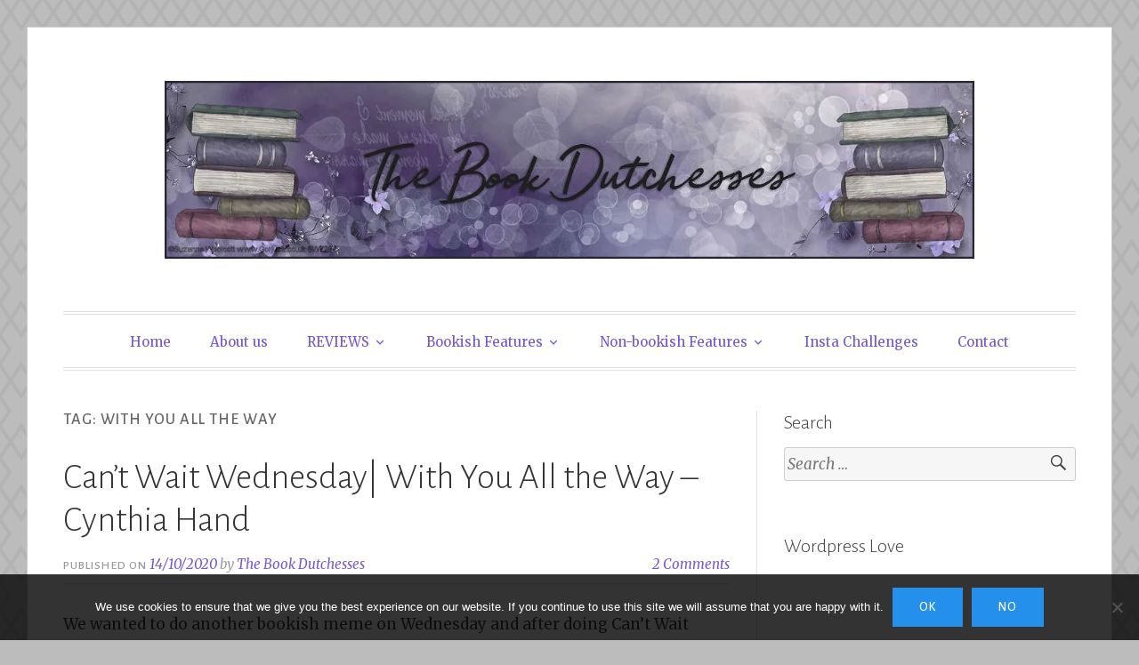

--- FILE ---
content_type: text/css
request_url: https://thebookdutchesses.com/wp-content/plugins/gr-progress/css/style.css?ver=6.9
body_size: 3385
content:
/* 
    Don't change this file (your changes will be lost when upgrading the plugin).
    Add styles to your custom Wordpress stylesheet or something.
*/
.widget_gr_progress_cvdm_widget .goodreads-attribution {
    font-style: italic;
}
.widget_gr_progress_cvdm_widget .bookshelf {
    list-style-type: none;
    margin: 0;
    display: table;
    table-layout: fixed;
    border-collapse: collapse;
    max-width: 25rem;
}
.widget_gr_progress_cvdm_widget .bookshelf .book {
    display: table-row;
    border: none;
}
.widget_gr_progress_cvdm_widget .bookshelf .book .coverImage
{
    display: table-cell;
    vertical-align: top;
    width: 40%;
    padding-bottom: 1rem;
    padding-right: 1rem;
}
.widget_gr_progress_cvdm_widget .bookshelf.small-cover .book .coverImage {
    width: 20%;
    padding-bottom: 0.8rem;
}
.widget_gr_progress_cvdm_widget .bookshelf .book .coverImage img {
    border: 1px #ccc solid;
    box-shadow: 3px 3px 5px 1px #ccc;
    margin-bottom: 3px;
}
.widget_gr_progress_cvdm_widget .bookshelf .book .desc {
    display: table-cell;
    vertical-align: top;
    width: 60%;
    padding-bottom: 1rem;
}
.widget_gr_progress_cvdm_widget .bookshelf .book .desc p {
    line-height: 1.5;
}
.widget_gr_progress_cvdm_widget .bookshelf.small-cover .coverImage
{
    padding-right: 0.8rem;
}
.widget_gr_progress_cvdm_widget .bookshelf.small-cover .desc {
    width: 80% !important;
    padding-bottom: 0.8rem;
}
.widget_gr_progress_cvdm_widget .bookshelf .book .desc p:last-child {
    margin-bottom: 0 !important;
}
.widget_gr_progress_cvdm_widget .bookshelf .book .desc .bookTitle {
    font-size: inherit;
    font-weight: bold;
    margin: 0;
}
.widget_gr_progress_cvdm_widget .bookshelf .book .desc .author {
    margin: 0; /* no margin between book title and author */
}
.widget_gr_progress_cvdm_widget .bookshelf .book .desc .progress,
.widget_gr_progress_cvdm_widget .bookshelf .book .desc .bookComment
{
    margin: 0;
    margin-top: 1rem;
}
.widget_gr_progress_cvdm_widget .bookshelf.small-cover .book .desc .bookComment
{
    margin-top: 0.5rem;
}
.widget_gr_progress_cvdm_widget .bookshelf .book .desc .bookComment
{
    font-style: italic;
}

.widget_gr_progress_cvdm_widget .bookshelf .book .desc .bookRating .gr-progress-rating-star {
    font-size: 120%;
    margin-right: 0.1em;
}

.widget_gr_progress_cvdm_widget .bookshelf .book .desc .bookRating .gr-progress-rating-star-filled {
    color: #337ab7;
}

.widget_gr_progress_cvdm_widget .bookshelf .book .desc .bookRating .gr-progress-rating-star-empty {
    color: #999;
}

/* Progress bar */
.widget_gr_progress_cvdm_widget .bookshelf .book .desc .progress-bar-wrapper {
    position: relative;
    width: 100%;
    font-size: 80%;
    overflow: hidden;
    background-color: #f5f5f5;
    color: #000;
    border-radius: 4px;
    box-shadow: inset 0 1px 2px rgba(0,0,0,.1);
}
.widget_gr_progress_cvdm_widget .bookshelf .book .desc .progress-bar {
    position: absolute;
    z-index: 10;
    overflow: hidden;
    color: #fff;
    background-color: #337ab7;
}
.widget_gr_progress_cvdm_widget .bookshelf .book .desc .progress-bar-wrapper span {
    padding: 0.5rem;
    white-space: nowrap;
    text-overflow: clip;
}
/* clearfix */
.widget_gr_progress_cvdm_widget .bookshelf .book:before,
.widget_gr_progress_cvdm_widget .bookshelf .book:after {
    content: "";
    display: table !important;
}
.widget_gr_progress_cvdm_widget .bookshelf .book:after {
    clear: both;
}
.widget_gr_progress_cvdm_widget .bookshelf .book {
    zoom: 1;
}

--- FILE ---
content_type: text/css
request_url: https://thebookdutchesses.com/wp-content/plugins/ultimate-book-blogger/assets/css/jquery-ui-1.10.4.custom.min.css?ver=1.0
body_size: 21418
content:
/*! jQuery UI - v1.10.4 - 2014-05-13
* http://jqueryui.com
* Includes: jquery.ui.core.css, jquery.ui.autocomplete.css, jquery.ui.datepicker.css, jquery.ui.menu.css, jquery.ui.theme.css
* To view and modify this theme, visit http://jqueryui.com/themeroller/?ffDefault=Arial%2Csans-serif&fwDefault=bold&fsDefault=1.1em&cornerRadius=6px&bgColorHeader=cc0000&bgTextureHeader=highlight_soft&bgImgOpacityHeader=15&borderColorHeader=e3a1a1&fcHeader=ffffff&iconColorHeader=ffffff&bgColorContent=ffffff&bgTextureContent=flat&bgImgOpacityContent=75&borderColorContent=eeeeee&fcContent=333333&iconColorContent=cc0000&bgColorDefault=eeeeee&bgTextureDefault=highlight_hard&bgImgOpacityDefault=100&borderColorDefault=d8dcdf&fcDefault=004276&iconColorDefault=cc0000&bgColorHover=f6f6f6&bgTextureHover=highlight_hard&bgImgOpacityHover=100&borderColorHover=cdd5da&fcHover=111111&iconColorHover=cc0000&bgColorActive=ffffff&bgTextureActive=flat&bgImgOpacityActive=65&borderColorActive=eeeeee&fcActive=cc0000&iconColorActive=cc0000&bgColorHighlight=fbf8ee&bgTextureHighlight=glass&bgImgOpacityHighlight=55&borderColorHighlight=fcd3a1&fcHighlight=444444&iconColorHighlight=004276&bgColorError=f3d8d8&bgTextureError=diagonals_thick&bgImgOpacityError=75&borderColorError=cc0000&fcError=2e2e2e&iconColorError=cc0000&bgColorOverlay=a6a6a6&bgTextureOverlay=dots_small&bgImgOpacityOverlay=65&opacityOverlay=40&bgColorShadow=333333&bgTextureShadow=flat&bgImgOpacityShadow=0&opacityShadow=10&thicknessShadow=8px&offsetTopShadow=-8px&offsetLeftShadow=-8px&cornerRadiusShadow=8px
* Copyright 2014 jQuery Foundation and other contributors; Licensed MIT */

.ui-helper-hidden{display:none}.ui-helper-hidden-accessible{border:0;clip:rect(0 0 0 0);height:1px;margin:-1px;overflow:hidden;padding:0;position:absolute;width:1px}.ui-helper-reset{margin:0;padding:0;border:0;outline:0;line-height:1.3;text-decoration:none;font-size:100%;list-style:none}.ui-helper-clearfix:before,.ui-helper-clearfix:after{content:"";display:table;border-collapse:collapse}.ui-helper-clearfix:after{clear:both}.ui-helper-clearfix{min-height:0}.ui-helper-zfix{width:100%;height:100%;top:0;left:0;position:absolute;opacity:0;filter:Alpha(Opacity=0)}.ui-front{z-index:100}.ui-state-disabled{cursor:default!important}.ui-icon{display:block;text-indent:-99999px;overflow:hidden;background-repeat:no-repeat}.ui-widget-overlay{position:fixed;top:0;left:0;width:100%;height:100%}.ui-autocomplete{position:absolute;top:0;left:0;cursor:default}.ui-datepicker{width:17em;padding:.2em .2em 0;display:none}.ui-datepicker .ui-datepicker-header{position:relative;padding:.2em 0}.ui-datepicker .ui-datepicker-prev,.ui-datepicker .ui-datepicker-next{position:absolute;top:2px;width:1.8em;height:1.8em}.ui-datepicker .ui-datepicker-prev-hover,.ui-datepicker .ui-datepicker-next-hover{top:1px}.ui-datepicker .ui-datepicker-prev{left:2px}.ui-datepicker .ui-datepicker-next{right:2px}.ui-datepicker .ui-datepicker-prev-hover{left:1px}.ui-datepicker .ui-datepicker-next-hover{right:1px}.ui-datepicker .ui-datepicker-prev span,.ui-datepicker .ui-datepicker-next span{display:block;position:absolute;left:50%;margin-left:-8px;top:50%;margin-top:-8px}.ui-datepicker .ui-datepicker-title{margin:0 2.3em;line-height:1.8em;text-align:center}.ui-datepicker .ui-datepicker-title select{font-size:1em;margin:1px 0}.ui-datepicker select.ui-datepicker-month,.ui-datepicker select.ui-datepicker-year{width:49%}.ui-datepicker table{width:100%;font-size:.9em;border-collapse:collapse;margin:0 0 .4em}.ui-datepicker th{padding:.7em .3em;text-align:center;font-weight:bold;border:0}.ui-datepicker td{border:0;padding:1px}.ui-datepicker td span,.ui-datepicker td a{display:block;padding:.2em;text-align:right;text-decoration:none}.ui-datepicker .ui-datepicker-buttonpane{background-image:none;margin:.7em 0 0 0;padding:0 .2em;border-left:0;border-right:0;border-bottom:0}.ui-datepicker .ui-datepicker-buttonpane button{float:right;margin:.5em .2em .4em;cursor:pointer;padding:.2em .6em .3em .6em;width:auto;overflow:visible}.ui-datepicker .ui-datepicker-buttonpane button.ui-datepicker-current{float:left}.ui-datepicker.ui-datepicker-multi{width:auto}.ui-datepicker-multi .ui-datepicker-group{float:left}.ui-datepicker-multi .ui-datepicker-group table{width:95%;margin:0 auto .4em}.ui-datepicker-multi-2 .ui-datepicker-group{width:50%}.ui-datepicker-multi-3 .ui-datepicker-group{width:33.3%}.ui-datepicker-multi-4 .ui-datepicker-group{width:25%}.ui-datepicker-multi .ui-datepicker-group-last .ui-datepicker-header,.ui-datepicker-multi .ui-datepicker-group-middle .ui-datepicker-header{border-left-width:0}.ui-datepicker-multi .ui-datepicker-buttonpane{clear:left}.ui-datepicker-row-break{clear:both;width:100%;font-size:0}.ui-datepicker-rtl{direction:rtl}.ui-datepicker-rtl .ui-datepicker-prev{right:2px;left:auto}.ui-datepicker-rtl .ui-datepicker-next{left:2px;right:auto}.ui-datepicker-rtl .ui-datepicker-prev:hover{right:1px;left:auto}.ui-datepicker-rtl .ui-datepicker-next:hover{left:1px;right:auto}.ui-datepicker-rtl .ui-datepicker-buttonpane{clear:right}.ui-datepicker-rtl .ui-datepicker-buttonpane button{float:left}.ui-datepicker-rtl .ui-datepicker-buttonpane button.ui-datepicker-current,.ui-datepicker-rtl .ui-datepicker-group{float:right}.ui-datepicker-rtl .ui-datepicker-group-last .ui-datepicker-header,.ui-datepicker-rtl .ui-datepicker-group-middle .ui-datepicker-header{border-right-width:0;border-left-width:1px}.ui-menu{list-style:none;padding:2px;margin:0;display:block;outline:none}.ui-menu .ui-menu{margin-top:-3px;position:absolute}.ui-menu .ui-menu-item{margin:0;padding:0;width:100%;list-style-image:url([data-uri])}.ui-menu .ui-menu-divider{margin:5px -2px 5px -2px;height:0;font-size:0;line-height:0;border-width:1px 0 0 0}.ui-menu .ui-menu-item a{text-decoration:none;display:block;padding:2px .4em;line-height:1.5;min-height:0;font-weight:normal}.ui-menu .ui-menu-item a.ui-state-focus,.ui-menu .ui-menu-item a.ui-state-active{font-weight:normal;margin:-1px}.ui-menu .ui-state-disabled{font-weight:normal;margin:.4em 0 .2em;line-height:1.5}.ui-menu .ui-state-disabled a{cursor:default}.ui-menu-icons{position:relative}.ui-menu-icons .ui-menu-item a{position:relative;padding-left:2em}.ui-menu .ui-icon{position:absolute;top:.2em;left:.2em}.ui-menu .ui-menu-icon{position:static;float:right} .ui-widget{font-family:Arial,sans-serif;font-size:1.1em} .ui-widget .ui-widget{font-size:1em} .ui-widget input, .ui-widget select, .ui-widget textarea, .ui-widget button{font-family:Arial,sans-serif;font-size:1em} .ui-widget-content.ui-datepicker, .ui-autocomplete.ui-widget-content{border:1px solid #eee;background:#fff url("images/ui-bg_flat_75_ffffff_40x100.png") 50% 50% repeat-x;color:#333} .ui-widget-content a{color:#333} .ui-datepicker .ui-widget-header, .ui-autocomplete .ui-widget-header{border:1px solid #e3a1a1;background:#c00 url("images/ui-bg_highlight-soft_15_cc0000_1x100.png") 50% 50% repeat-x;color:#fff;font-weight:bold} .ui-widget-header a{color:#fff} .ui-autocomplete .ui-state-default, .ui-datepicker .ui-state-default, .ui-autocomplete .ui-widget-content .ui-state-default, .ui-datepicker .ui-widget-content .ui-state-default, .ui-autocomplete .ui-widget-header .ui-state-default, .ui-datepicker .ui-widget-header .ui-state-default{border:1px solid #d8dcdf;background:#eee url("images/ui-bg_highlight-hard_100_eeeeee_1x100.png") 50% 50% repeat-x;font-weight:bold;color:#004276} .ui-autocomplete .ui-state-default a, .ui-datepicker .ui-state-default a, .ui-autocomplete .ui-state-default a:link, .ui-datepicker .ui-state-default a:link, .ui-autocomplete .ui-state-default a:visited, .ui-datepicker .ui-state-default a:visited{color:#004276;text-decoration:none} .ui-autocomplete .ui-state-hover, .ui-datepicker .ui-state-hover, .ui-autocomplete .ui-widget-content .ui-state-hover, .ui-datepicker .ui-widget-content .ui-state-hover, .ui-autocomplete .ui-widget-header .ui-state-hover, .ui-datepicker .ui-widget-header .ui-state-hover, .ui-autocomplete .ui-state-focus, .ui-datepicker .ui-state-focus, .ui-autocomplete .ui-widget-content .ui-state-focus, .ui-datepicker .ui-widget-content .ui-state-focus, .ui-autocomplete .ui-widget-header .ui-state-focus, .ui-datepicker  .ui-widget-header .ui-state-focus{border:1px solid #cdd5da;background:#f6f6f6 url("images/ui-bg_highlight-hard_100_f6f6f6_1x100.png") 50% 50% repeat-x;font-weight:bold;color:#111} .ui-state-hover a, .ui-state-hover a:hover, .ui-state-hover a:link, .ui-state-hover a:visited, .ui-state-focus a, .ui-state-focus a:hover, .ui-state-focus a:link, .ui-state-focus a:visited{color:#111;text-decoration:none} .ui-state-active, .ui-widget-content .ui-state-active, .ui-widget-header .ui-state-active{border:1px solid #eee;background:#fff url("images/ui-bg_flat_65_ffffff_40x100.png") 50% 50% repeat-x;font-weight:bold;color:#c00} .ui-state-active a, .ui-state-active a:link, .ui-state-active a:visited{color:#c00;text-decoration:none} .ui-state-highlight, .ui-widget-content .ui-state-highlight, .ui-widget-header .ui-state-highlight{border:1px solid #fcd3a1;background:#fbf8ee url("images/ui-bg_glass_55_fbf8ee_1x400.png") 50% 50% repeat-x;color:#444} .ui-state-highlight a, .ui-widget-content .ui-state-highlight a, .ui-widget-header .ui-state-highlight a{color:#444} .ui-state-error, .ui-widget-content .ui-state-error, .ui-widget-header .ui-state-error{border:1px solid #c00;background:#f3d8d8 url("images/ui-bg_diagonals-thick_75_f3d8d8_40x40.png") 50% 50% repeat;color:#2e2e2e} .ui-state-error a, .ui-widget-content .ui-state-error a, .ui-widget-header .ui-state-error a{color:#2e2e2e} .ui-state-error-text, .ui-widget-content .ui-state-error-text, .ui-widget-header .ui-state-error-text{color:#2e2e2e} .ui-priority-primary, .ui-widget-content .ui-priority-primary, .ui-widget-header .ui-priority-primary{font-weight:bold} .ui-priority-secondary, .ui-widget-content .ui-priority-secondary, .ui-widget-header .ui-priority-secondary{opacity:.7;filter:Alpha(Opacity=70);font-weight:normal} .ui-state-disabled, .ui-widget-content .ui-state-disabled, .ui-widget-header .ui-state-disabled{opacity:.35;filter:Alpha(Opacity=35);background-image:none} .ui-state-disabled .ui-icon{filter:Alpha(Opacity=35)} .ui-icon{width:16px;height:16px} .ui-icon, .ui-widget-content .ui-icon{background-image:url("images/ui-icons_cc0000_256x240.png")} .ui-widget-header .ui-icon{background-image:url("images/ui-icons_ffffff_256x240.png")} .ui-state-default .ui-icon{background-image:url("images/ui-icons_cc0000_256x240.png")} .ui-state-hover .ui-icon, .ui-state-focus .ui-icon{background-image:url("images/ui-icons_cc0000_256x240.png")} .ui-state-active .ui-icon{background-image:url("images/ui-icons_cc0000_256x240.png")} .ui-state-highlight .ui-icon{background-image:url("images/ui-icons_004276_256x240.png")} .ui-state-error .ui-icon, .ui-state-error-text .ui-icon{background-image:url("images/ui-icons_cc0000_256x240.png")} .ui-icon-blank{background-position:16px 16px} .ui-icon-carat-1-n{background-position:0 0} .ui-icon-carat-1-ne{background-position:-16px 0} .ui-icon-carat-1-e{background-position:-32px 0} .ui-icon-carat-1-se{background-position:-48px 0} .ui-icon-carat-1-s{background-position:-64px 0} .ui-icon-carat-1-sw{background-position:-80px 0} .ui-icon-carat-1-w{background-position:-96px 0} .ui-icon-carat-1-nw{background-position:-112px 0} .ui-icon-carat-2-n-s{background-position:-128px 0} .ui-icon-carat-2-e-w{background-position:-144px 0} .ui-icon-triangle-1-n{background-position:0 -16px} .ui-icon-triangle-1-ne{background-position:-16px -16px} .ui-icon-triangle-1-e{background-position:-32px -16px} .ui-icon-triangle-1-se{background-position:-48px -16px} .ui-icon-triangle-1-s{background-position:-64px -16px} .ui-icon-triangle-1-sw{background-position:-80px -16px} .ui-icon-triangle-1-w{background-position:-96px -16px} .ui-icon-triangle-1-nw{background-position:-112px -16px} .ui-icon-triangle-2-n-s{background-position:-128px -16px} .ui-icon-triangle-2-e-w{background-position:-144px -16px} .ui-icon-arrow-1-n{background-position:0 -32px} .ui-icon-arrow-1-ne{background-position:-16px -32px} .ui-icon-arrow-1-e{background-position:-32px -32px} .ui-icon-arrow-1-se{background-position:-48px -32px} .ui-icon-arrow-1-s{background-position:-64px -32px} .ui-icon-arrow-1-sw{background-position:-80px -32px} .ui-icon-arrow-1-w{background-position:-96px -32px} .ui-icon-arrow-1-nw{background-position:-112px -32px} .ui-icon-arrow-2-n-s{background-position:-128px -32px} .ui-icon-arrow-2-ne-sw{background-position:-144px -32px} .ui-icon-arrow-2-e-w{background-position:-160px -32px} .ui-icon-arrow-2-se-nw{background-position:-176px -32px} .ui-icon-arrowstop-1-n{background-position:-192px -32px} .ui-icon-arrowstop-1-e{background-position:-208px -32px} .ui-icon-arrowstop-1-s{background-position:-224px -32px} .ui-icon-arrowstop-1-w{background-position:-240px -32px} .ui-icon-arrowthick-1-n{background-position:0 -48px} .ui-icon-arrowthick-1-ne{background-position:-16px -48px} .ui-icon-arrowthick-1-e{background-position:-32px -48px} .ui-icon-arrowthick-1-se{background-position:-48px -48px} .ui-icon-arrowthick-1-s{background-position:-64px -48px} .ui-icon-arrowthick-1-sw{background-position:-80px -48px} .ui-icon-arrowthick-1-w{background-position:-96px -48px} .ui-icon-arrowthick-1-nw{background-position:-112px -48px} .ui-icon-arrowthick-2-n-s{background-position:-128px -48px} .ui-icon-arrowthick-2-ne-sw{background-position:-144px -48px} .ui-icon-arrowthick-2-e-w{background-position:-160px -48px} .ui-icon-arrowthick-2-se-nw{background-position:-176px -48px} .ui-icon-arrowthickstop-1-n{background-position:-192px -48px} .ui-icon-arrowthickstop-1-e{background-position:-208px -48px} .ui-icon-arrowthickstop-1-s{background-position:-224px -48px} .ui-icon-arrowthickstop-1-w{background-position:-240px -48px} .ui-icon-arrowreturnthick-1-w{background-position:0 -64px} .ui-icon-arrowreturnthick-1-n{background-position:-16px -64px} .ui-icon-arrowreturnthick-1-e{background-position:-32px -64px} .ui-icon-arrowreturnthick-1-s{background-position:-48px -64px} .ui-icon-arrowreturn-1-w{background-position:-64px -64px} .ui-icon-arrowreturn-1-n{background-position:-80px -64px} .ui-icon-arrowreturn-1-e{background-position:-96px -64px} .ui-icon-arrowreturn-1-s{background-position:-112px -64px} .ui-icon-arrowrefresh-1-w{background-position:-128px -64px} .ui-icon-arrowrefresh-1-n{background-position:-144px -64px} .ui-icon-arrowrefresh-1-e{background-position:-160px -64px} .ui-icon-arrowrefresh-1-s{background-position:-176px -64px} .ui-icon-arrow-4{background-position:0 -80px} .ui-icon-arrow-4-diag{background-position:-16px -80px} .ui-icon-extlink{background-position:-32px -80px} .ui-icon-newwin{background-position:-48px -80px} .ui-icon-refresh{background-position:-64px -80px} .ui-icon-shuffle{background-position:-80px -80px} .ui-icon-transfer-e-w{background-position:-96px -80px} .ui-icon-transferthick-e-w{background-position:-112px -80px} .ui-icon-folder-collapsed{background-position:0 -96px} .ui-icon-folder-open{background-position:-16px -96px} .ui-icon-document{background-position:-32px -96px} .ui-icon-document-b{background-position:-48px -96px} .ui-icon-note{background-position:-64px -96px} .ui-icon-mail-closed{background-position:-80px -96px} .ui-icon-mail-open{background-position:-96px -96px} .ui-icon-suitcase{background-position:-112px -96px} .ui-icon-comment{background-position:-128px -96px} .ui-icon-person{background-position:-144px -96px} .ui-icon-print{background-position:-160px -96px} .ui-icon-trash{background-position:-176px -96px} .ui-icon-locked{background-position:-192px -96px} .ui-icon-unlocked{background-position:-208px -96px} .ui-icon-bookmark{background-position:-224px -96px} .ui-icon-tag{background-position:-240px -96px} .ui-icon-home{background-position:0 -112px} .ui-icon-flag{background-position:-16px -112px} .ui-icon-calendar{background-position:-32px -112px} .ui-icon-cart{background-position:-48px -112px} .ui-icon-pencil{background-position:-64px -112px} .ui-icon-clock{background-position:-80px -112px} .ui-icon-disk{background-position:-96px -112px} .ui-icon-calculator{background-position:-112px -112px} .ui-icon-zoomin{background-position:-128px -112px} .ui-icon-zoomout{background-position:-144px -112px} .ui-icon-search{background-position:-160px -112px} .ui-icon-wrench{background-position:-176px -112px} .ui-icon-gear{background-position:-192px -112px} .ui-icon-heart{background-position:-208px -112px} .ui-icon-star{background-position:-224px -112px} .ui-icon-link{background-position:-240px -112px} .ui-icon-cancel{background-position:0 -128px} .ui-icon-plus{background-position:-16px -128px} .ui-icon-plusthick{background-position:-32px -128px} .ui-icon-minus{background-position:-48px -128px} .ui-icon-minusthick{background-position:-64px -128px} .ui-icon-close{background-position:-80px -128px} .ui-icon-closethick{background-position:-96px -128px} .ui-icon-key{background-position:-112px -128px} .ui-icon-lightbulb{background-position:-128px -128px} .ui-icon-scissors{background-position:-144px -128px} .ui-icon-clipboard{background-position:-160px -128px} .ui-icon-copy{background-position:-176px -128px} .ui-icon-contact{background-position:-192px -128px} .ui-icon-image{background-position:-208px -128px} .ui-icon-video{background-position:-224px -128px} .ui-icon-script{background-position:-240px -128px} .ui-icon-alert{background-position:0 -144px} .ui-icon-info{background-position:-16px -144px} .ui-icon-notice{background-position:-32px -144px} .ui-icon-help{background-position:-48px -144px} .ui-icon-check{background-position:-64px -144px} .ui-icon-bullet{background-position:-80px -144px} .ui-icon-radio-on{background-position:-96px -144px} .ui-icon-radio-off{background-position:-112px -144px} .ui-icon-pin-w{background-position:-128px -144px} .ui-icon-pin-s{background-position:-144px -144px} .ui-icon-play{background-position:0 -160px} .ui-icon-pause{background-position:-16px -160px} .ui-icon-seek-next{background-position:-32px -160px} .ui-icon-seek-prev{background-position:-48px -160px} .ui-icon-seek-end{background-position:-64px -160px} .ui-icon-seek-start{background-position:-80px -160px} .ui-icon-seek-first{background-position:-80px -160px} .ui-icon-stop{background-position:-96px -160px} .ui-icon-eject{background-position:-112px -160px} .ui-icon-volume-off{background-position:-128px -160px} .ui-icon-volume-on{background-position:-144px -160px} .ui-icon-power{background-position:0 -176px} .ui-icon-signal-diag{background-position:-16px -176px} .ui-icon-signal{background-position:-32px -176px} .ui-icon-battery-0{background-position:-48px -176px} .ui-icon-battery-1{background-position:-64px -176px} .ui-icon-battery-2{background-position:-80px -176px} .ui-icon-battery-3{background-position:-96px -176px} .ui-icon-circle-plus{background-position:0 -192px} .ui-icon-circle-minus{background-position:-16px -192px} .ui-icon-circle-close{background-position:-32px -192px} .ui-icon-circle-triangle-e{background-position:-48px -192px} .ui-icon-circle-triangle-s{background-position:-64px -192px} .ui-icon-circle-triangle-w{background-position:-80px -192px} .ui-icon-circle-triangle-n{background-position:-96px -192px} .ui-icon-circle-arrow-e{background-position:-112px -192px} .ui-icon-circle-arrow-s{background-position:-128px -192px} .ui-icon-circle-arrow-w{background-position:-144px -192px} .ui-icon-circle-arrow-n{background-position:-160px -192px} .ui-icon-circle-zoomin{background-position:-176px -192px} .ui-icon-circle-zoomout{background-position:-192px -192px} .ui-icon-circle-check{background-position:-208px -192px} .ui-icon-circlesmall-plus{background-position:0 -208px} .ui-icon-circlesmall-minus{background-position:-16px -208px} .ui-icon-circlesmall-close{background-position:-32px -208px} .ui-icon-squaresmall-plus{background-position:-48px -208px} .ui-icon-squaresmall-minus{background-position:-64px -208px} .ui-icon-squaresmall-close{background-position:-80px -208px} .ui-icon-grip-dotted-vertical{background-position:0 -224px} .ui-icon-grip-dotted-horizontal{background-position:-16px -224px} .ui-icon-grip-solid-vertical{background-position:-32px -224px} .ui-icon-grip-solid-horizontal{background-position:-48px -224px} .ui-icon-gripsmall-diagonal-se{background-position:-64px -224px} .ui-icon-grip-diagonal-se{background-position:-80px -224px} .ui-autocomplete .ui-corner-all, .ui-datepicker .ui-corner-all, .ui-autocomplete .ui-corner-top, .ui-datepicker .ui-corner-top, .ui-corner-left, .ui-corner-tl{border-top-left-radius:6px} .ui-autocomplete .ui-corner-all, .ui-datepicker .ui-corner-all, .ui-autocomplete .ui-corner-top, .ui-datepicker .ui-corner-top, .ui-autocomplete .ui-corner-right, .ui-datepicker .ui-corner-right, .ui-autocomplete .ui-corner-tr, .ui-datepicker .ui-corner-tr{border-top-right-radius:6px} .ui-autocomplete .ui-corner-all, .ui-datepicker .ui-corner-all, .ui-corner-bottom, .ui-corner-left, .ui-corner-bl{border-bottom-left-radius:6px} .ui-autocomplete .ui-corner-all, .ui-datepicker .ui-corner-all, .ui-corner-bottom, .ui-autocomplete .ui-corner-right, .ui-datepicker .ui-corner-right, .ui-corner-br{border-bottom-right-radius:6px} .ui-widget-overlay{background:#a6a6a6 url("images/ui-bg_dots-small_65_a6a6a6_2x2.png") 50% 50% repeat;opacity:.4;filter:Alpha(Opacity=40)} .ui-widget-shadow{margin:-8px 0 0 -8px;padding:8px;background:#333 url("images/ui-bg_flat_0_333333_40x100.png") 50% 50% repeat-x;opacity:.1;filter:Alpha(Opacity=10);border-radius:8px}

--- FILE ---
content_type: text/css
request_url: https://thebookdutchesses.com/wp-content/plugins/zubb-rating-report/assets/css/frontend.css?ver=2.0.7
body_size: 767
content:
.rating-report {
  border: 1px solid #DDD;
  margin: 10px auto;
  width: 60%; }
  .rating-report th, .rating-report td {
    border-bottom: 1px solid #ddd;
    padding: 5px 10px; }
  .rating-report th {
    font-size: 20px;
    font-weight: normal; }
  .rating-report td {
    background: white; }

.ubb-rr-section-title {
  font-weight: bold; }

.ubb-rr-section-rating .rr-rating {
  float: right; }

.ubb-rr-overall {
  background: #f5f5f5;
  font-size: 30px; }
  .ubb-rr-overall td {
    border: 1px solid #ddd;
    padding: 10px;
    text-align: center; }
  .ubb-rr-overall .ubb-rr-section-title {
    font-size: 100%;
    font-weight: normal;
    width: 50%; }
  .ubb-rr-overall .ubb-rr-section-rating {
    background: #ececec;
    color: #98ab41;
    float: none;
    font-family: 'Arial Black', Arial, sans-serif;
    font-size: 100%;
    font-weight: bold; }

/*# sourceMappingURL=frontend.css.map */


--- FILE ---
content_type: text/css
request_url: https://c0.wp.com/p/jetpack/15.4/modules/widgets/goodreads/css/goodreads.css
body_size: 215
content:
.jetpack-goodreads-legacy-widget div[class^="gr_custom_container"] {

	/* customize your Goodreads widget container here*/
	border: 1px solid #808080;
	border-radius: 10px;
	padding: 10px 5px 10px 5px;
	background-color: #fff;
	color: #000;
}

.jetpack-goodreads-legacy-widget div[class^="gr_custom_container"] a {
	color: #000;
}

.jetpack-goodreads-legacy-widget h2[class^="gr_custom_header"] {

	/* customize your Goodreads header here*/
	display: none;
}

.jetpack-goodreads-legacy-widget div[class^="gr_custom_each_container"] {

	/* customize each individual book container here */
	width: 100%;
	clear: both;
	margin-bottom: 10px;
	overflow: auto;
	padding-bottom: 4px;
	border-bottom: 1px solid #a7aaad;
}

.jetpack-goodreads-legacy-widget div[class^="gr_custom_book_container"] {

	/* customize your book covers here */
	float: right;
	overflow: hidden;
	height: 60px;
	margin-left: 4px;
	width: 39px;
}

.jetpack-goodreads-legacy-widget div[class^="gr_custom_author"] {

	/* customize your author names here */
	font-size: 10px;
}

.jetpack-goodreads-legacy-widget div[class^="gr_custom_tags"] {

	/* customize your tags here */
	font-size: 10px;
	color: #808080;
}

.jetpack-goodreads-legacy-widget div[class^="gr_custom_rating"] {
	display: none;
}


--- FILE ---
content_type: text/javascript
request_url: https://thebookdutchesses.com/wp-content/themes/toujours/js/global.js?ver=20151215
body_size: 3098
content:
/**
 * global.js
 *
 * General JavaScript used throughout the theme.
 *
 */

( function( $ ) {

	/**
	 *
	 * Slideshow magic!
	 *
	 */

	var $slideCount = $(".slides").find("li").length;

	$( '#featured-slideshow .wrap .slideshow' ).flexslider( {
		animation: 'slide',
		directionNav: false,
	} );

	/* wrapping the dot nav in a div, and sticking the prev/next links in there for placement */
	$( '.flex-control-nav' ).wrap( '<div class="slideshow-navigation"></div>' );

	// make sure there's more than one slide before appending prev/next links
	if ( $slideCount > 1 ) {
		$( '.slideshow-navigation' ).append( '<span class="next-slide"><span class="screen-reader-text">' + toujours_script_strings.next_link + '</span></span>' );
		$( '.slideshow-navigation' ).prepend( '<span class="prev-slide"><span class="screen-reader-text">' + toujours_script_strings.previous_link + '</span></span>' );

		/* ... then add some click events to those new buttons */
		$( 'body' ).on( 'click', '.prev-slide', function() {
			$('#featured-slideshow .wrap .slideshow').flexslider('prev');
		} );

		$( 'body' ).on( 'click', '.next-slide', function() {
			$('#featured-slideshow .wrap .slideshow').flexslider('next');
		} );
	}

	/* Make it possible to click the whole slide to get ot the post */
	$( '.slide' ).each( function() {
		// make sure the page isn't loaded in an iframe, like in the Customizer
		if ( self == top ) {
			var $link = $( '.posted-on a', this ).attr( 'href' );
			$( this ).css( 'cursor', 'pointer' ).click( function(){
				window.location = $link;
			});
		}
	} );
	/**
	 * Search
	 * Adding some JS so the faux button has a hover state
	 */
	$( '.search-submit' ).mouseenter( function() {
		$( this ).parent().addClass( 'hover-button' );
	} ).mouseleave( function() {
		$( this ).parent().removeClass( 'hover-button' );
	} );

	/**
	 * Masonry for footer widgets
	 */

	var ltr = true;
	if ( $( 'html' ).attr( 'dir' ) == 'rtl') {
		ltr = false;
	}

	function footerMasonry() {
		var $footerContainer = $( '#footer-widgets .grid-layout' );
		$footerContainer.imagesLoaded( function() {
			$footerContainer.masonry( {
				itemSelector: '.widget',
				columnWidth: '#footer-widgets aside',
				isOriginLeft: ltr,
				gutter: 30,
			} );
		} );
	}

	/**
	 * Masonry for Guestbook template
	 */
	function guestbookMasonry() {
		var $guestbookContainer = $( '.page-template-guestbook #comments .comment-list');
		$guestbookContainer.imagesLoaded( function() {
			$guestbookContainer.masonry( {
				itemSelector: '.comment',
				isOriginLeft: ltr,
				gutter: 30,
			} );
		} );
	}

	/**
	 * Add class to tables to help make them responsive
	 */
	$( 'table' ).addClass( 'table' );
	$( 'table' ).wrap( '<div class="table-responsive" />' );

	var infiniteCount = 0;

	$( document.body ).on( 'post-load', function() {
		infiniteCount = infiniteCount + 1;
		var infiniteItems = jQuery( '.infinite-wrap.infinite-view-' + infiniteCount );
		infiniteItems.find( 'table' ).addClass( 'table' ).wrap( '<div class="table-responsive" />' );
	});

	/* Functions to fire on pageload */
	$( window ).load( function() {

		guestbookMasonry();
		footerMasonry();

		// re-fire widgets after a delay, for widgets loaded via JS
		setTimeout( footerMasonry, 2500 );
	} );

} )( jQuery );


--- FILE ---
content_type: text/javascript; charset=utf-8
request_url: https://www.goodreads.com/review/custom_widget/28261440.Isabelle%27s%20Goodreads:%20currently-reading?cover_position=&cover_size=small&num_books=5&order=d&shelf=currently-reading&sort=date_added&widget_bg_transparent=&widget_id=28261440_currently_reading
body_size: 1327
content:
  var widget_code = '  <div class=\"gr_custom_container_28261440_currently_reading\">\n    <h2 class=\"gr_custom_header_28261440_currently_reading\">\n    <a style=\"text-decoration: none;\" rel=\"nofollow\" href=\"https://www.goodreads.com/review/list/28261440-isabelle-the-book-dutchesses?shelf=currently-reading&amp;utm_medium=api&amp;utm_source=custom_widget\">Isabelle&#39;s Goodreads: currently-reading<\/a>\n    <\/h2>\n      <div class=\"gr_custom_each_container_28261440_currently_reading\">\n          <div class=\"gr_custom_book_container_28261440_currently_reading\">\n            <a title=\"The Poison Daughter\" rel=\"nofollow\" href=\"https://www.goodreads.com/review/show/8165914734?utm_medium=api&amp;utm_source=custom_widget\"><img alt=\"The Poison Daughter\" border=\"0\" src=\"https://i.gr-assets.com/images/S/compressed.photo.goodreads.com/books/1756901545l/230848723._SY75_.jpg\" /><\/a>\n          <\/div>\n          <div class=\"gr_custom_rating_28261440_currently_reading\">\n            <span class=\" staticStars notranslate\"><img src=\"https://s.gr-assets.com/images/layout/gr_red_star_inactive.png\" /><img alt=\"\" src=\"https://s.gr-assets.com/images/layout/gr_red_star_inactive.png\" /><img alt=\"\" src=\"https://s.gr-assets.com/images/layout/gr_red_star_inactive.png\" /><img alt=\"\" src=\"https://s.gr-assets.com/images/layout/gr_red_star_inactive.png\" /><img alt=\"\" src=\"https://s.gr-assets.com/images/layout/gr_red_star_inactive.png\" /><\/span>\n          <\/div>\n          <div class=\"gr_custom_title_28261440_currently_reading\">\n            <a rel=\"nofollow\" href=\"https://www.goodreads.com/review/show/8165914734?utm_medium=api&amp;utm_source=custom_widget\">The Poison Daughter<\/a>\n          <\/div>\n          <div class=\"gr_custom_author_28261440_currently_reading\">\n            by <a rel=\"nofollow\" href=\"https://www.goodreads.com/author/show/29194107.Sheila_Masterson\">Sheila Masterson<\/a>\n          <\/div>\n      <\/div>\n      <div class=\"gr_custom_each_container_28261440_currently_reading\">\n          <div class=\"gr_custom_book_container_28261440_currently_reading\">\n            <a title=\"Flawless (Chestnut Springs, #1)\" rel=\"nofollow\" href=\"https://www.goodreads.com/review/show/7333895628?utm_medium=api&amp;utm_source=custom_widget\"><img alt=\"Flawless\" border=\"0\" src=\"https://i.gr-assets.com/images/S/compressed.photo.goodreads.com/books/1675974093l/108514520._SY75_.jpg\" /><\/a>\n          <\/div>\n          <div class=\"gr_custom_rating_28261440_currently_reading\">\n            <span class=\" staticStars notranslate\"><img src=\"https://s.gr-assets.com/images/layout/gr_red_star_inactive.png\" /><img alt=\"\" src=\"https://s.gr-assets.com/images/layout/gr_red_star_inactive.png\" /><img alt=\"\" src=\"https://s.gr-assets.com/images/layout/gr_red_star_inactive.png\" /><img alt=\"\" src=\"https://s.gr-assets.com/images/layout/gr_red_star_inactive.png\" /><img alt=\"\" src=\"https://s.gr-assets.com/images/layout/gr_red_star_inactive.png\" /><\/span>\n          <\/div>\n          <div class=\"gr_custom_title_28261440_currently_reading\">\n            <a rel=\"nofollow\" href=\"https://www.goodreads.com/review/show/7333895628?utm_medium=api&amp;utm_source=custom_widget\">Flawless<\/a>\n          <\/div>\n          <div class=\"gr_custom_author_28261440_currently_reading\">\n            by <a rel=\"nofollow\" href=\"https://www.goodreads.com/author/show/21312387.Elsie_Silver\">Elsie Silver<\/a>\n          <\/div>\n      <\/div>\n      <div class=\"gr_custom_each_container_28261440_currently_reading\">\n          <div class=\"gr_custom_book_container_28261440_currently_reading\">\n            <a title=\"Dark Fae (Ruthless Boys of the Zodiac, #1)\" rel=\"nofollow\" href=\"https://www.goodreads.com/review/show/7259634483?utm_medium=api&amp;utm_source=custom_widget\"><img alt=\"Dark Fae\" border=\"0\" src=\"https://i.gr-assets.com/images/S/compressed.photo.goodreads.com/books/1619705977l/57892054._SY75_.jpg\" /><\/a>\n          <\/div>\n          <div class=\"gr_custom_rating_28261440_currently_reading\">\n            <span class=\" staticStars notranslate\"><img src=\"https://s.gr-assets.com/images/layout/gr_red_star_inactive.png\" /><img alt=\"\" src=\"https://s.gr-assets.com/images/layout/gr_red_star_inactive.png\" /><img alt=\"\" src=\"https://s.gr-assets.com/images/layout/gr_red_star_inactive.png\" /><img alt=\"\" src=\"https://s.gr-assets.com/images/layout/gr_red_star_inactive.png\" /><img alt=\"\" src=\"https://s.gr-assets.com/images/layout/gr_red_star_inactive.png\" /><\/span>\n          <\/div>\n          <div class=\"gr_custom_title_28261440_currently_reading\">\n            <a rel=\"nofollow\" href=\"https://www.goodreads.com/review/show/7259634483?utm_medium=api&amp;utm_source=custom_widget\">Dark Fae<\/a>\n          <\/div>\n          <div class=\"gr_custom_author_28261440_currently_reading\">\n            by <a rel=\"nofollow\" href=\"https://www.goodreads.com/author/show/14342697.Caroline_Peckham\">Caroline Peckham<\/a>\n          <\/div>\n      <\/div>\n      <div class=\"gr_custom_each_container_28261440_currently_reading\">\n          <div class=\"gr_custom_book_container_28261440_currently_reading\">\n            <a title=\"diary of a romantica, vol. II special edition: lovers remembered\" rel=\"nofollow\" href=\"https://www.goodreads.com/review/show/6583731058?utm_medium=api&amp;utm_source=custom_widget\"><img alt=\"diary of a romantica, vol. II special edition: lovers remembered\" border=\"0\" src=\"https://i.gr-assets.com/images/S/compressed.photo.goodreads.com/books/1690560280l/195229841._SY75_.jpg\" /><\/a>\n          <\/div>\n          <div class=\"gr_custom_rating_28261440_currently_reading\">\n            <span class=\" staticStars notranslate\"><img src=\"https://s.gr-assets.com/images/layout/gr_red_star_inactive.png\" /><img alt=\"\" src=\"https://s.gr-assets.com/images/layout/gr_red_star_inactive.png\" /><img alt=\"\" src=\"https://s.gr-assets.com/images/layout/gr_red_star_inactive.png\" /><img alt=\"\" src=\"https://s.gr-assets.com/images/layout/gr_red_star_inactive.png\" /><img alt=\"\" src=\"https://s.gr-assets.com/images/layout/gr_red_star_inactive.png\" /><\/span>\n          <\/div>\n          <div class=\"gr_custom_title_28261440_currently_reading\">\n            <a rel=\"nofollow\" href=\"https://www.goodreads.com/review/show/6583731058?utm_medium=api&amp;utm_source=custom_widget\">diary of a romantica, vol. II special edition: lovers remembered<\/a>\n          <\/div>\n          <div class=\"gr_custom_author_28261440_currently_reading\">\n            by <a rel=\"nofollow\" href=\"https://www.goodreads.com/author/show/6026485.Celia_Martinez\">Celia Martinez<\/a>\n          <\/div>\n      <\/div>\n      <div class=\"gr_custom_each_container_28261440_currently_reading\">\n          <div class=\"gr_custom_book_container_28261440_currently_reading\">\n            <a title=\"Our Infinite Fates\" rel=\"nofollow\" href=\"https://www.goodreads.com/review/show/6491181240?utm_medium=api&amp;utm_source=custom_widget\"><img alt=\"Our Infinite Fates\" border=\"0\" src=\"https://i.gr-assets.com/images/S/compressed.photo.goodreads.com/books/1713360408l/210395729._SY75_.jpg\" /><\/a>\n          <\/div>\n          <div class=\"gr_custom_rating_28261440_currently_reading\">\n            <span class=\" staticStars notranslate\"><img src=\"https://s.gr-assets.com/images/layout/gr_red_star_inactive.png\" /><img alt=\"\" src=\"https://s.gr-assets.com/images/layout/gr_red_star_inactive.png\" /><img alt=\"\" src=\"https://s.gr-assets.com/images/layout/gr_red_star_inactive.png\" /><img alt=\"\" src=\"https://s.gr-assets.com/images/layout/gr_red_star_inactive.png\" /><img alt=\"\" src=\"https://s.gr-assets.com/images/layout/gr_red_star_inactive.png\" /><\/span>\n          <\/div>\n          <div class=\"gr_custom_title_28261440_currently_reading\">\n            <a rel=\"nofollow\" href=\"https://www.goodreads.com/review/show/6491181240?utm_medium=api&amp;utm_source=custom_widget\">Our Infinite Fates<\/a>\n          <\/div>\n          <div class=\"gr_custom_author_28261440_currently_reading\">\n            by <a rel=\"nofollow\" href=\"https://www.goodreads.com/author/show/17054622.Laura_Steven\">Laura   Steven<\/a>\n          <\/div>\n      <\/div>\n  <br style=\"clear: both\"/>\n  <center>\n    <a rel=\"nofollow\" href=\"https://www.goodreads.com/\"><img alt=\"goodreads.com\" style=\"border:0\" src=\"https://s.gr-assets.com/images/widget/widget_logo.gif\" /><\/a>\n  <\/center>\n  <noscript>\n    Share <a rel=\"nofollow\" href=\"https://www.goodreads.com/\">book reviews<\/a> and ratings with Isabelle (the Book Dutchesses), and even join a <a rel=\"nofollow\" href=\"https://www.goodreads.com/group\">book club<\/a> on Goodreads.\n  <\/noscript>\n  <\/div>\n'
  var widget_div = document.getElementById('gr_custom_widget_28261440_currently_reading')
  if (widget_div) {
    widget_div.innerHTML = widget_code
  }
  else {
    document.write(widget_code)
  }


--- FILE ---
content_type: text/javascript
request_url: https://thebookdutchesses.com/wp-content/plugins/zubb-review-request/assets/js/frontend.js?ver=2.1.7
body_size: 730
content:
jQuery(document).ready(function($) {

    // Autocomplete - author
    $('#rev_req_book_author').autocomplete({
        source: UBB_REV_REQ.authors
    });
    // Autocomplete - series
    $('#rev_req_series').autocomplete({
        source: UBB_REV_REQ.series
    });
    // Autocomplete - publisher
    $('#rev_req_publisher').autocomplete({
        source: UBB_REV_REQ.publishers
    });
    // Autocomplete - illustrator
    $('#rev_req_illustrator').autocomplete({
        source: UBB_REV_REQ.illustrators
    });
    // Autocomplete - narrator
    $('#rev_req_narrator').autocomplete({
        source: UBB_REV_REQ.narrators
    });

    // Datepicker
    $('#rev_req_pub_date').datepicker({
        dateFormat: 'd MM yy'
    });
    $("#ui-datepicker-div").addClass("MY_CLASS_GOES_HERE");

    // Validate
    //$('#ubb_rev_req_form').validate().removeAttr('novalidate');
});